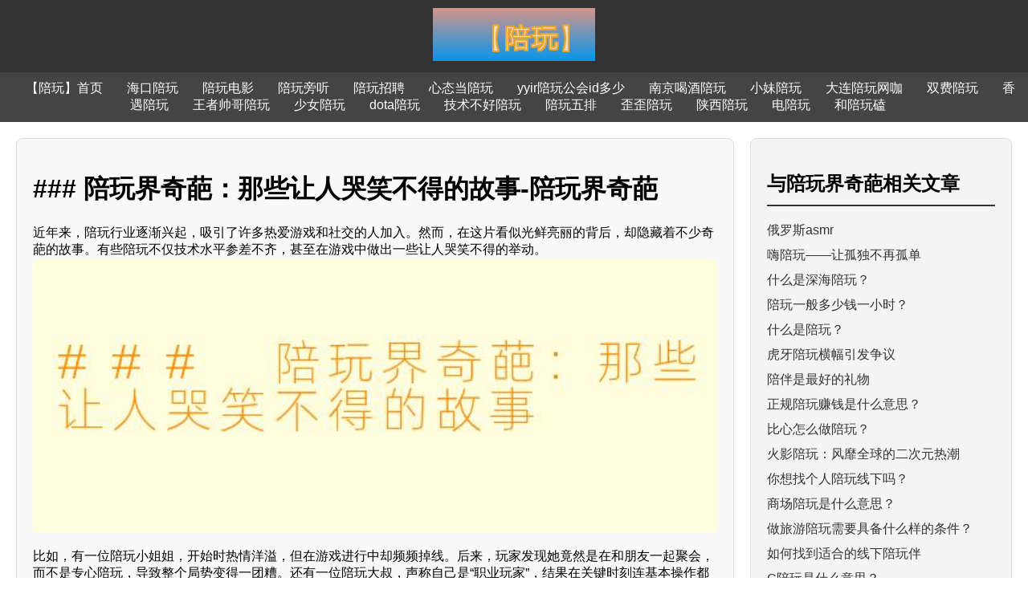

--- FILE ---
content_type: text/html
request_url: https://www.mdazi.cn/peiwan/69663096.html
body_size: 2210
content:
<!DOCTYPE html>
<html>
<head>
    <meta charset="UTF-8">
    <meta name="viewport" content="width=device-width, initial-scale=1.0">
    <title>### 陪玩界奇葩：那些让人哭笑不得的故事-陪玩界奇葩</title>
    <meta name="description" content="近年来，陪玩行业逐渐兴起，吸引了许多热爱游戏和社交的人加入。然而，在这片看似光鲜亮丽的背后，却隐藏着不少奇葩的故事。有些陪玩不仅技术水平参差不齐，甚至在游戏中做出一些让人哭笑不得的举动。">
    <meta name="keywords" content="陪玩界奇葩">
    <link rel="canonical" href="https://www.mdazi.cn/peiwan/69663096.html">
    <link rel="icon" href="https://www.mdazi.cn/favicon.ico" type="image/x-icon">
    <link rel="stylesheet" type="text/css" href="https://www.mdazi.cn/css/1.css">
</head>
<body id="peiwan">
    <header id="peiwan">
        <img id="peiwan" src="https://www.mdazi.cn/logo.png" alt="【陪玩】Logo">
    </header>
    <nav id="peiwan">
        <a id="peiwan" href="https://www.mdazi.cn">【陪玩】首页</a><a id="peiwan" href="https://www.mdazi.cn/61094377/">海口陪玩</a><a id="peiwan" href="https://www.mdazi.cn/46902394/">陪玩电影</a><a id="peiwan" href="https://www.mdazi.cn/42318151/">陪玩旁听</a><a id="peiwan" href="https://www.mdazi.cn/53303509/">陪玩招聘</a><a id="peiwan" href="https://www.mdazi.cn/52915062/">心态当陪玩</a><a id="peiwan" href="https://www.mdazi.cn/80274722/">yyir陪玩公会id多少</a><a id="peiwan" href="https://www.mdazi.cn/25949084/">南京喝酒陪玩</a><a id="peiwan" href="https://www.mdazi.cn/16727624/">小妹陪玩</a><a id="peiwan" href="https://www.mdazi.cn/80765853/">大连陪玩网咖</a><a id="peiwan" href="https://www.mdazi.cn/74536576/">双费陪玩</a><a id="peiwan" href="https://www.mdazi.cn/55714767/">香遇陪玩</a><a id="peiwan" href="https://www.mdazi.cn/97130759/">王者帅哥陪玩</a><a id="peiwan" href="https://www.mdazi.cn/93809635/">少女陪玩</a><a id="peiwan" href="https://www.mdazi.cn/24534501/">dota陪玩</a><a id="peiwan" href="https://www.mdazi.cn/89278187/">技术不好陪玩</a><a id="peiwan" href="https://www.mdazi.cn/58213574/">陪玩五排</a><a id="peiwan" href="https://www.mdazi.cn/50860399/">歪歪陪玩</a><a id="peiwan" href="https://www.mdazi.cn/86001559/">陕西陪玩</a><a id="peiwan" href="https://www.mdazi.cn/13424790/">电陪玩</a><a id="peiwan" href="https://www.mdazi.cn/44403085/">和陪玩磕</a></nav>
    <div id="peiwan" class="container">
        <div id="peiwan" class="main-content">
            <h1 id="peiwan">### 陪玩界奇葩：那些让人哭笑不得的故事-陪玩界奇葩</h1>
            <p id="peiwan">近年来，陪玩行业逐渐兴起，吸引了许多热爱游戏和社交的人加入。然而，在这片看似光鲜亮丽的背后，却隐藏着不少奇葩的故事。有些陪玩不仅技术水平参差不齐，甚至在游戏中做出一些让人哭笑不得的举动。<img id="peiwan" src="https://www.mdazi.cn/img/2024/08/b22294a63cbeda41d843b79cd13e53d6.jpg" alt="### 陪玩界奇葩：那些让人哭笑不得的故事"></p><p id="peiwan">比如，有一位陪玩小姐姐，开始时热情洋溢，但在游戏进行中却频频掉线。后来，玩家发现她竟然是在和朋友一起聚会，而不是专心陪玩，导致整个局势变得一团糟。还有一位陪玩大叔，声称自己是“职业玩家”，结果在关键时刻连基本操作都搞错，引得队友们哭笑不得。<img id="peiwan" src="https://www.mdazi.cn/img/2024/08/54db1a7a5aff4695925dc47f180aeb06.jpg" alt="### 陪玩界奇葩：那些让人哭笑不得的故事-陪玩界奇葩"></p><p id="peiwan">这些奇葩的事情，让陪玩行业不仅仅是技术与服务的竞争，也增添了不少娱乐和趣味。尽管有时候这些经历让人感到无奈，但它们也成为了陪玩界独特的风景线，令人忍俊不禁。<img id="peiwan" src="https://www.mdazi.cn/img/2024/08/陪玩界奇葩.jpg" alt="陪玩界奇葩"></p>
        </div>
        <div id="peiwan" class="sidebar">
            <h2 id="peiwan">与<strong id="peiwan">陪玩界奇葩</strong>相关文章</h2>
            <ul id="peiwan"><li id="peiwan"><a id="peiwan" href="https://www.pipeidzw.com/24858596/">俄罗斯asmr</a></li><li id="peiwan"><a id="peiwan" href="https://www.mdazi.cn/peiwan/22884122.html">嗨陪玩——让孤独不再孤单</a></li><li id="peiwan"><a id="peiwan" href="https://www.mdazi.cn/peiwan/35454962.html">什么是深海陪玩？</a></li><li id="peiwan"><a id="peiwan" href="https://www.mdazi.cn/peiwan/23240187.html">陪玩一般多少钱一小时？</a></li><li id="peiwan"><a id="peiwan" href="https://www.mdazi.cn/peiwan/64690323.html">什么是陪玩？</a></li><li id="peiwan"><a id="peiwan" href="https://www.mdazi.cn/peiwan/49457104.html">虎牙陪玩横幅引发争议</a></li><li id="peiwan"><a id="peiwan" href="https://www.mdazi.cn/peiwan/39701696.html">陪伴是最好的礼物</a></li><li id="peiwan"><a id="peiwan" href="https://www.mdazi.cn/peiwan/75901992.html">正规陪玩赚钱是什么意思？</a></li><li id="peiwan"><a id="peiwan" href="https://www.mdazi.cn/peiwan/80386190.html">比心怎么做陪玩？</a></li><li id="peiwan"><a id="peiwan" href="https://www.mdazi.cn/peiwan/19688913.html">火影陪玩：风靡全球的二次元热潮</a></li><li id="peiwan"><a id="peiwan" href="https://www.mdazi.cn/peiwan/53190490.html">你想找个人陪玩线下吗？</a></li><li id="peiwan"><a id="peiwan" href="https://www.mdazi.cn/peiwan/27541950.html">商场陪玩是什么意思？</a></li><li id="peiwan"><a id="peiwan" href="https://www.mdazi.cn/peiwan/53801251.html">做旅游陪玩需要具备什么样的条件？</a></li><li id="peiwan"><a id="peiwan" href="https://www.mdazi.cn/peiwan/45135446.html">如何找到适合的线下陪玩伴</a></li><li id="peiwan"><a id="peiwan" href="https://www.mdazi.cn/peiwan/18242263.html"> C陪玩是什么意思？</a></li><li id="peiwan"><a id="peiwan" href="https://www.mdazi.cn/peiwan/97866982.html">如何陪比熊玩</a></li><li id="peiwan"><a id="peiwan" href="https://www.mdazi.cn/peiwan/55363008.html">陪你比兴，笑容加倍</a></li><li id="peiwan"><a id="peiwan" href="https://www.mdazi.cn/peiwan/34530675.html">陪你一起潮湿的时光</a></li><li id="peiwan"><a id="peiwan" href="https://www.mdazi.cn/peiwan/46839648.html">什么是bi陪玩？</a></li><li id="peiwan"><a id="peiwan" href="https://www.mdazi.cn/peiwan/10293862.html">暴躁陪玩的危害与解决方法</a></li><li id="peiwan"><a id="peiwan" href="https://www.mdazi.cn/peiwan/37555585.html">海滩上有陪玩，快乐指南</a></li></ul>
        </div>
    </div>
    <footer id="peiwan">
        <p id="peiwan">&copy; 【陪玩】. 保留所有权利.</p>
    </footer>
	<script async src="https://www.mdazi.cn/jquery.js?1722564002.jquery.js"></script>
</body>
</html>

--- FILE ---
content_type: text/css
request_url: https://www.mdazi.cn/css/1.css
body_size: 368
content:
body {
	font-family: Arial, sans-serif;
	margin: 0;
	padding: 0;
	display: flex;
	flex-direction: column;
	min-height: 100vh;
}

header {
	background-color: #333;
	color: white;
	padding: 10px 0;
	text-align: center;
}

header img {
	max-width: 250px;
}

nav {
	background-color: #444;
	color: white;
	text-align: center;
	padding: 10px 10px;
}

nav a {
	color: white;
	text-decoration: none;
	margin: 0 15px;
}

nav a:hover {
	text-decoration: underline;
}

.container {
	flex: 1;
	display: flex;
	padding: 20px;
}

.main-content {
	flex: 3;
	padding: 20px;
	background-color: #f9f9f9;
	border: 1px solid #ddd;
	border-radius: 8px;
	margin-right: 20px;
}

.main-content img {
	width: 100%;
	height: auto;
	border-radius: 8px 8px 0 0;
}

.sidebar {
	flex: 1;
	padding: 20px;
	background-color: #f4f4f4;
	border: 1px solid #ddd;
	border-radius: 8px;
}

.sidebar h2 {
	border-bottom: 2px solid #333;
	padding-bottom: 10px;
}

.sidebar ul {
	list-style: none;
	padding: 0;
}

.sidebar ul li {
	margin-bottom: 10px;
}

.sidebar ul li a {
	text-decoration: none;
	color: #333;
}

.sidebar ul li a:hover {
	text-decoration: underline;
}

footer {
	background-color: #333;
	color: white;
	text-align: center;
	padding: 10px 0;
}

@media (max-width: 600px) {
	.container {
		flex-direction: column;
		padding: 10px;
	}

	.main-content,
	.sidebar {
		flex: 100%;
		padding: 10px;
		margin-right: 0;
	}

	.sidebar {
		margin-top: 10px;
	}
}